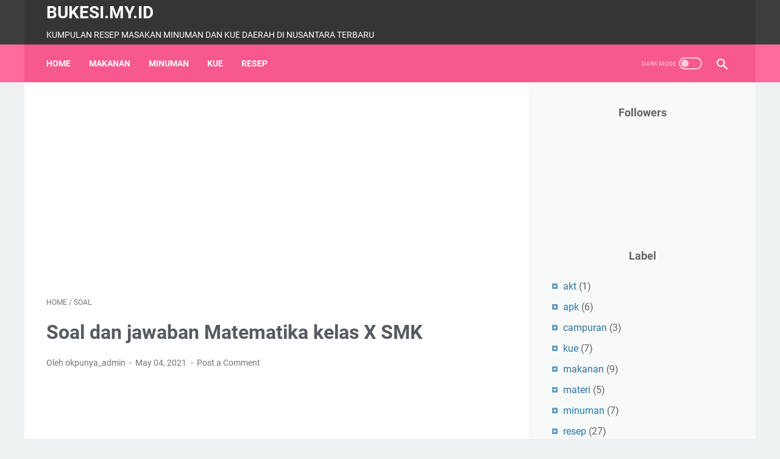

--- FILE ---
content_type: text/html; charset=utf-8
request_url: https://www.google.com/recaptcha/api2/aframe
body_size: 115
content:
<!DOCTYPE HTML><html><head><meta http-equiv="content-type" content="text/html; charset=UTF-8"></head><body><script nonce="AZWDBY4vJDUGQ01YapA8LQ">/** Anti-fraud and anti-abuse applications only. See google.com/recaptcha */ try{var clients={'sodar':'https://pagead2.googlesyndication.com/pagead/sodar?'};window.addEventListener("message",function(a){try{if(a.source===window.parent){var b=JSON.parse(a.data);var c=clients[b['id']];if(c){var d=document.createElement('img');d.src=c+b['params']+'&rc='+(localStorage.getItem("rc::a")?sessionStorage.getItem("rc::b"):"");window.document.body.appendChild(d);sessionStorage.setItem("rc::e",parseInt(sessionStorage.getItem("rc::e")||0)+1);localStorage.setItem("rc::h",'1768989540000');}}}catch(b){}});window.parent.postMessage("_grecaptcha_ready", "*");}catch(b){}</script></body></html>

--- FILE ---
content_type: text/javascript; charset=UTF-8
request_url: https://www.bukesi.my.id/feeds/posts/summary/-/soal?alt=json-in-script&orderby=updated&max-results=0&callback=msRandomIndex
body_size: 400
content:
// API callback
msRandomIndex({"version":"1.0","encoding":"UTF-8","feed":{"xmlns":"http://www.w3.org/2005/Atom","xmlns$openSearch":"http://a9.com/-/spec/opensearchrss/1.0/","xmlns$blogger":"http://schemas.google.com/blogger/2008","xmlns$georss":"http://www.georss.org/georss","xmlns$gd":"http://schemas.google.com/g/2005","xmlns$thr":"http://purl.org/syndication/thread/1.0","id":{"$t":"tag:blogger.com,1999:blog-4382164683385254102"},"updated":{"$t":"2025-12-04T09:20:47.985+07:00"},"category":[{"term":"soal"},{"term":"resep"},{"term":"RPP"},{"term":"makanan"},{"term":"kue"},{"term":"minuman"},{"term":"apk"},{"term":"materi"},{"term":"campuran"},{"term":"akt"},{"term":"tkj"}],"title":{"type":"text","$t":"bukesi.my.id"},"subtitle":{"type":"html","$t":"KUMPULAN RESEP MASAKAN MINUMAN DAN KUE DAERAH DI NUSANTARA TERBARU"},"link":[{"rel":"http://schemas.google.com/g/2005#feed","type":"application/atom+xml","href":"https:\/\/www.bukesi.my.id\/feeds\/posts\/summary"},{"rel":"self","type":"application/atom+xml","href":"https:\/\/www.blogger.com\/feeds\/4382164683385254102\/posts\/summary\/-\/soal?alt=json-in-script\u0026max-results=0\u0026orderby=updated"},{"rel":"alternate","type":"text/html","href":"https:\/\/www.bukesi.my.id\/search\/label\/soal"},{"rel":"hub","href":"http://pubsubhubbub.appspot.com/"}],"author":[{"name":{"$t":"Unknown"},"email":{"$t":"noreply@blogger.com"},"gd$image":{"rel":"http://schemas.google.com/g/2005#thumbnail","width":"16","height":"16","src":"https:\/\/img1.blogblog.com\/img\/b16-rounded.gif"}}],"generator":{"version":"7.00","uri":"http://www.blogger.com","$t":"Blogger"},"openSearch$totalResults":{"$t":"140"},"openSearch$startIndex":{"$t":"1"},"openSearch$itemsPerPage":{"$t":"0"}}});

--- FILE ---
content_type: text/javascript; charset=UTF-8
request_url: https://www.bukesi.my.id/feeds/posts/summary/-/soal?alt=json-in-script&callback=bacaJuga&max-results=5
body_size: 2745
content:
// API callback
bacaJuga({"version":"1.0","encoding":"UTF-8","feed":{"xmlns":"http://www.w3.org/2005/Atom","xmlns$openSearch":"http://a9.com/-/spec/opensearchrss/1.0/","xmlns$blogger":"http://schemas.google.com/blogger/2008","xmlns$georss":"http://www.georss.org/georss","xmlns$gd":"http://schemas.google.com/g/2005","xmlns$thr":"http://purl.org/syndication/thread/1.0","id":{"$t":"tag:blogger.com,1999:blog-4382164683385254102"},"updated":{"$t":"2025-12-04T09:20:47.985+07:00"},"category":[{"term":"soal"},{"term":"resep"},{"term":"RPP"},{"term":"makanan"},{"term":"kue"},{"term":"minuman"},{"term":"apk"},{"term":"materi"},{"term":"campuran"},{"term":"akt"},{"term":"tkj"}],"title":{"type":"text","$t":"bukesi.my.id"},"subtitle":{"type":"html","$t":"KUMPULAN RESEP MASAKAN MINUMAN DAN KUE DAERAH DI NUSANTARA TERBARU"},"link":[{"rel":"http://schemas.google.com/g/2005#feed","type":"application/atom+xml","href":"https:\/\/www.bukesi.my.id\/feeds\/posts\/summary"},{"rel":"self","type":"application/atom+xml","href":"https:\/\/www.blogger.com\/feeds\/4382164683385254102\/posts\/summary\/-\/soal?alt=json-in-script\u0026max-results=5"},{"rel":"alternate","type":"text/html","href":"https:\/\/www.bukesi.my.id\/search\/label\/soal"},{"rel":"hub","href":"http://pubsubhubbub.appspot.com/"},{"rel":"next","type":"application/atom+xml","href":"https:\/\/www.blogger.com\/feeds\/4382164683385254102\/posts\/summary\/-\/soal\/-\/soal?alt=json-in-script\u0026start-index=6\u0026max-results=5"}],"author":[{"name":{"$t":"Unknown"},"email":{"$t":"noreply@blogger.com"},"gd$image":{"rel":"http://schemas.google.com/g/2005#thumbnail","width":"16","height":"16","src":"https:\/\/img1.blogblog.com\/img\/b16-rounded.gif"}}],"generator":{"version":"7.00","uri":"http://www.blogger.com","$t":"Blogger"},"openSearch$totalResults":{"$t":"140"},"openSearch$startIndex":{"$t":"1"},"openSearch$itemsPerPage":{"$t":"5"},"entry":[{"id":{"$t":"tag:blogger.com,1999:blog-4382164683385254102.post-8762038813311958001"},"published":{"$t":"2025-05-27T10:05:00.001+07:00"},"updated":{"$t":"2025-05-27T10:05:47.382+07:00"},"category":[{"scheme":"http://www.blogger.com/atom/ns#","term":"soal"}],"title":{"type":"text","$t":"SOAL UKKJ GURU MUDA 2"},"summary":{"type":"text","$t":"\n  Guru merupakan suatu profesi yang artinya suatu jabatan atau pekerjaan yang memerlukan keahlian khusus sebagai guru. Suatu profesi memiliki persyaratan tertentu seperti di bawah ini, kecuali ....\n  \n    \n      Menuntut adanya keterampilan yang mendasarkan pada konsep dan teori ilmu pengetahuan yang mendasar\n\n    \n    Memiliki tingkat pendidikan setingkat dasar\n    Menekankan pada suatu "},"link":[{"rel":"replies","type":"application/atom+xml","href":"https:\/\/www.bukesi.my.id\/feeds\/8762038813311958001\/comments\/default","title":"Post Comments"},{"rel":"replies","type":"text/html","href":"https:\/\/www.bukesi.my.id\/2025\/05\/soal-ukkj-guru-muda-2.html#comment-form","title":"0 Comments"},{"rel":"edit","type":"application/atom+xml","href":"https:\/\/www.blogger.com\/feeds\/4382164683385254102\/posts\/default\/8762038813311958001"},{"rel":"self","type":"application/atom+xml","href":"https:\/\/www.blogger.com\/feeds\/4382164683385254102\/posts\/default\/8762038813311958001"},{"rel":"alternate","type":"text/html","href":"https:\/\/www.bukesi.my.id\/2025\/05\/soal-ukkj-guru-muda-2.html","title":"SOAL UKKJ GURU MUDA 2"}],"author":[{"name":{"$t":"Unknown"},"email":{"$t":"noreply@blogger.com"},"gd$image":{"rel":"http://schemas.google.com/g/2005#thumbnail","width":"16","height":"16","src":"https:\/\/img1.blogblog.com\/img\/b16-rounded.gif"}}],"thr$total":{"$t":"0"}},{"id":{"$t":"tag:blogger.com,1999:blog-4382164683385254102.post-8050265347106140650"},"published":{"$t":"2025-05-27T09:24:00.002+07:00"},"updated":{"$t":"2025-05-27T09:29:34.594+07:00"},"category":[{"scheme":"http://www.blogger.com/atom/ns#","term":"soal"}],"title":{"type":"text","$t":"Soal UKKJ Guru Muda"},"summary":{"type":"text","$t":"Berikut ini adalah contoh soal UKKJ untuk Guru Muda\u003C!--[if !supportLists]--\u003E1.\u0026nbsp;\u0026nbsp;\u0026nbsp;\u0026nbsp;\u0026nbsp; \u003C!--[endif]--\u003ESeorang guru pertama perlu\nmengintegrasikan berbagai aspek pembelajaran dalam suatu proyek kolaboratif. Bagaimana\nguru tersebut dapat melakukan integrasi tersebut?\n\n\u003C!--[if !supportLists]--\u003Ea.\u0026nbsp;\u0026nbsp;\u0026nbsp;\u0026nbsp;\u0026nbsp; \u003C!--[endif]--\u003EMenugaskan tugas terpisah kepada setiap"},"link":[{"rel":"replies","type":"application/atom+xml","href":"https:\/\/www.bukesi.my.id\/feeds\/8050265347106140650\/comments\/default","title":"Post Comments"},{"rel":"replies","type":"text/html","href":"https:\/\/www.bukesi.my.id\/2025\/05\/soal-ukkj-guru-muda.html#comment-form","title":"0 Comments"},{"rel":"edit","type":"application/atom+xml","href":"https:\/\/www.blogger.com\/feeds\/4382164683385254102\/posts\/default\/8050265347106140650"},{"rel":"self","type":"application/atom+xml","href":"https:\/\/www.blogger.com\/feeds\/4382164683385254102\/posts\/default\/8050265347106140650"},{"rel":"alternate","type":"text/html","href":"https:\/\/www.bukesi.my.id\/2025\/05\/soal-ukkj-guru-muda.html","title":"Soal UKKJ Guru Muda"}],"author":[{"name":{"$t":"Unknown"},"email":{"$t":"noreply@blogger.com"},"gd$image":{"rel":"http://schemas.google.com/g/2005#thumbnail","width":"16","height":"16","src":"https:\/\/img1.blogblog.com\/img\/b16-rounded.gif"}}],"thr$total":{"$t":"0"}},{"id":{"$t":"tag:blogger.com,1999:blog-4382164683385254102.post-4573648083209777804"},"published":{"$t":"2022-10-24T08:43:00.002+07:00"},"updated":{"$t":"2022-10-24T08:43:00.205+07:00"},"category":[{"scheme":"http://www.blogger.com/atom/ns#","term":"soal"}],"title":{"type":"text","$t":"Soal PAS UAS Kimia Bagian 2 HOTS"},"summary":{"type":"text","$t":"\u0026nbsp;Soal kimia Pilihan ganda sebanyak 50 soal dengan jawabannya, Contoh Soal pada bagian kedua level kesulitannya adalah sedang , Sedangakan soal UAS bagian ketiga Sulit. Soal Uas mapel KIMIA dilengkapi dengan jawaban pada bagian 3.Soal PAS UAS KimiaDengan kelengkapan kartu soal dan kisi kisi aoal kimia,\u0026nbsp; memudahkan siswa belajar dan guru dalam membuat administrasinya.\u0026nbsp;soal uas kimia "},"link":[{"rel":"replies","type":"application/atom+xml","href":"https:\/\/www.bukesi.my.id\/feeds\/4573648083209777804\/comments\/default","title":"Post Comments"},{"rel":"replies","type":"text/html","href":"https:\/\/www.bukesi.my.id\/2022\/10\/soal-pas-uas-kimia-bagian-2-hots.html#comment-form","title":"0 Comments"},{"rel":"edit","type":"application/atom+xml","href":"https:\/\/www.blogger.com\/feeds\/4382164683385254102\/posts\/default\/4573648083209777804"},{"rel":"self","type":"application/atom+xml","href":"https:\/\/www.blogger.com\/feeds\/4382164683385254102\/posts\/default\/4573648083209777804"},{"rel":"alternate","type":"text/html","href":"https:\/\/www.bukesi.my.id\/2022\/10\/soal-pas-uas-kimia-bagian-2-hots.html","title":"Soal PAS UAS Kimia Bagian 2 HOTS"}],"author":[{"name":{"$t":"Unknown"},"email":{"$t":"noreply@blogger.com"},"gd$image":{"rel":"http://schemas.google.com/g/2005#thumbnail","width":"16","height":"16","src":"https:\/\/img1.blogblog.com\/img\/b16-rounded.gif"}}],"media$thumbnail":{"xmlns$media":"http://search.yahoo.com/mrss/","url":"https:\/\/blogger.googleusercontent.com\/img\/b\/R29vZ2xl\/AVvXsEioLhuQyFxQrIpQWrNmECzfSi3nxPFYEHc3_N_xbzsUNtWncXHf_mxtNMnnI6xAINaTFvBzfOicKGYwUgjKedhe-MxMKoXZVkXvtIFvx-45OxT4dEmREKuVkgT4Ggnsd_qVr-tKA7ZeCi7UyeWRT5KI8cIwkV-aFsO9WHUwYHBSXSnIeOCCkInbN2U\/s72-c\/soal%20kimia%20kelas%2010%20bagian%203.jpg","height":"72","width":"72"},"thr$total":{"$t":"0"}},{"id":{"$t":"tag:blogger.com,1999:blog-4382164683385254102.post-1560451093561092671"},"published":{"$t":"2022-10-20T08:29:00.000+07:00"},"updated":{"$t":"2022-10-20T08:29:00.217+07:00"},"category":[{"scheme":"http://www.blogger.com/atom/ns#","term":"soal"}],"title":{"type":"text","$t":"Soal PAS UAS Kimia Bagian 1 HOTS"},"summary":{"type":"text","$t":"Sebentar lagi sudah memasuki kenaikan untuk kelas 10 dan 11 baik smk maupun sma, Ujian Akhir Sekolah atau UAS . tetapi untuk kurikulum terbaru namanya diganti dengan Penilaian Akhir Sekolah.baik PAS atau UAS sebagai acuan untuk menentukan kenaikan dari beberapa syarat keainakan. Contoh soal mapel KIMIA untuk kelas 10 dilengkapi jawaban pada bagian ke 3.\u0026nbsp;50 Soal PAS UAS KimiaContoh soal Kimia"},"link":[{"rel":"replies","type":"application/atom+xml","href":"https:\/\/www.bukesi.my.id\/feeds\/1560451093561092671\/comments\/default","title":"Post Comments"},{"rel":"replies","type":"text/html","href":"https:\/\/www.bukesi.my.id\/2022\/10\/soal-pas-uas-kimia-bagian-1-hots.html#comment-form","title":"0 Comments"},{"rel":"edit","type":"application/atom+xml","href":"https:\/\/www.blogger.com\/feeds\/4382164683385254102\/posts\/default\/1560451093561092671"},{"rel":"self","type":"application/atom+xml","href":"https:\/\/www.blogger.com\/feeds\/4382164683385254102\/posts\/default\/1560451093561092671"},{"rel":"alternate","type":"text/html","href":"https:\/\/www.bukesi.my.id\/2022\/10\/soal-pas-uas-kimia-bagian-1-hots.html","title":"Soal PAS UAS Kimia Bagian 1 HOTS"}],"author":[{"name":{"$t":"Unknown"},"email":{"$t":"noreply@blogger.com"},"gd$image":{"rel":"http://schemas.google.com/g/2005#thumbnail","width":"16","height":"16","src":"https:\/\/img1.blogblog.com\/img\/b16-rounded.gif"}}],"media$thumbnail":{"xmlns$media":"http://search.yahoo.com/mrss/","url":"https:\/\/blogger.googleusercontent.com\/img\/b\/R29vZ2xl\/AVvXsEhkwNjFaTDaYZ8CGCqKuSd7FsmxFLOG-oKDIFfnQbY0VWgBBfM8AMaiqAIqEFW5YDnY6esGDxK9P3kVaifxhguPOUEOy4dbhhzI3BPO9w58VXAyMD5bs3hkBuqZoTyuyzqEl0-PRfKcQCBf_-P7aC9992M-wWfW-iN-nfKOWz_ts_nBy5kjW9_EFxc\/s72-c\/soal%20kimia%20kelas%2010%20bagian%204.jpg","height":"72","width":"72"},"thr$total":{"$t":"0"}},{"id":{"$t":"tag:blogger.com,1999:blog-4382164683385254102.post-8121162951286800638"},"published":{"$t":"2022-10-17T08:28:00.001+07:00"},"updated":{"$t":"2022-10-17T08:28:00.275+07:00"},"category":[{"scheme":"http://www.blogger.com/atom/ns#","term":"soal"}],"title":{"type":"text","$t":"Soal Pas Uas Pendidikan Agama Islam Kelas 10 bagian 2 HOTS"},"summary":{"type":"text","$t":"setelah kita membaca\u0026nbsp;Soal Pas Uas Pendidikan Agama Islam Kelas 10 bagian 1. maka berikut ini kelanjutannya.\u0026nbsp;soal untuk semua jurusan di smk dan sma. Soal dan jawaban PAI kelas 10 bisa membantuk siswa untuk belajar lebih mudah.soal pai kelas 10 semester 2bapakmibu guru jaga dapat menggunakan soal dan jawaban soal pai ini untuk tambahan referensi dalam pembuatan soal ujian "},"link":[{"rel":"replies","type":"application/atom+xml","href":"https:\/\/www.bukesi.my.id\/feeds\/8121162951286800638\/comments\/default","title":"Post Comments"},{"rel":"replies","type":"text/html","href":"https:\/\/www.bukesi.my.id\/2022\/10\/soal-pas-uas-pendidikan-agama-islam_01645997657.html#comment-form","title":"0 Comments"},{"rel":"edit","type":"application/atom+xml","href":"https:\/\/www.blogger.com\/feeds\/4382164683385254102\/posts\/default\/8121162951286800638"},{"rel":"self","type":"application/atom+xml","href":"https:\/\/www.blogger.com\/feeds\/4382164683385254102\/posts\/default\/8121162951286800638"},{"rel":"alternate","type":"text/html","href":"https:\/\/www.bukesi.my.id\/2022\/10\/soal-pas-uas-pendidikan-agama-islam_01645997657.html","title":"Soal Pas Uas Pendidikan Agama Islam Kelas 10 bagian 2 HOTS"}],"author":[{"name":{"$t":"Unknown"},"email":{"$t":"noreply@blogger.com"},"gd$image":{"rel":"http://schemas.google.com/g/2005#thumbnail","width":"16","height":"16","src":"https:\/\/img1.blogblog.com\/img\/b16-rounded.gif"}}],"media$thumbnail":{"xmlns$media":"http://search.yahoo.com/mrss/","url":"https:\/\/blogger.googleusercontent.com\/img\/b\/R29vZ2xl\/AVvXsEj969-maDalQ0Jkjcu5tAndS4nNum5C3TYOeEVTMvdk8_PtxOGxeCOMLtzXzTLeyZzCdwouuz-U1_-wE2ZgDKdv32sanjScuqc9NEH4tXQUnzTpRB6iXjpMDZIeiqmFzo6UVu8AyAy5InezqNM5DZ5PnshXQOMkle9iiC80_3Nqj4YXKVDJTG2IbVY\/s72-c\/soal%20pai%203.jpg","height":"72","width":"72"},"thr$total":{"$t":"0"}}]}});

--- FILE ---
content_type: text/javascript; charset=UTF-8
request_url: https://www.bukesi.my.id/feeds/posts/default/-/soal?alt=json-in-script&orderby=updated&start-index=104&max-results=5&callback=msRelatedPosts
body_size: 2504
content:
// API callback
msRelatedPosts({"version":"1.0","encoding":"UTF-8","feed":{"xmlns":"http://www.w3.org/2005/Atom","xmlns$openSearch":"http://a9.com/-/spec/opensearchrss/1.0/","xmlns$blogger":"http://schemas.google.com/blogger/2008","xmlns$georss":"http://www.georss.org/georss","xmlns$gd":"http://schemas.google.com/g/2005","xmlns$thr":"http://purl.org/syndication/thread/1.0","id":{"$t":"tag:blogger.com,1999:blog-4382164683385254102"},"updated":{"$t":"2025-12-04T09:20:47.985+07:00"},"category":[{"term":"soal"},{"term":"resep"},{"term":"RPP"},{"term":"makanan"},{"term":"kue"},{"term":"minuman"},{"term":"apk"},{"term":"materi"},{"term":"campuran"},{"term":"akt"},{"term":"tkj"}],"title":{"type":"text","$t":"bukesi.my.id"},"subtitle":{"type":"html","$t":"KUMPULAN RESEP MASAKAN MINUMAN DAN KUE DAERAH DI NUSANTARA TERBARU"},"link":[{"rel":"http://schemas.google.com/g/2005#feed","type":"application/atom+xml","href":"https:\/\/www.bukesi.my.id\/feeds\/posts\/default"},{"rel":"self","type":"application/atom+xml","href":"https:\/\/www.blogger.com\/feeds\/4382164683385254102\/posts\/default\/-\/soal?alt=json-in-script\u0026start-index=104\u0026max-results=5\u0026orderby=updated"},{"rel":"alternate","type":"text/html","href":"https:\/\/www.bukesi.my.id\/search\/label\/soal"},{"rel":"hub","href":"http://pubsubhubbub.appspot.com/"},{"rel":"previous","type":"application/atom+xml","href":"https:\/\/www.blogger.com\/feeds\/4382164683385254102\/posts\/default\/-\/soal\/-\/soal?alt=json-in-script\u0026start-index=99\u0026max-results=5\u0026orderby=updated"},{"rel":"next","type":"application/atom+xml","href":"https:\/\/www.blogger.com\/feeds\/4382164683385254102\/posts\/default\/-\/soal\/-\/soal?alt=json-in-script\u0026start-index=109\u0026max-results=5\u0026orderby=updated"}],"author":[{"name":{"$t":"Unknown"},"email":{"$t":"noreply@blogger.com"},"gd$image":{"rel":"http://schemas.google.com/g/2005#thumbnail","width":"16","height":"16","src":"https:\/\/img1.blogblog.com\/img\/b16-rounded.gif"}}],"generator":{"version":"7.00","uri":"http://www.blogger.com","$t":"Blogger"},"openSearch$totalResults":{"$t":"140"},"openSearch$startIndex":{"$t":"104"},"openSearch$itemsPerPage":{"$t":"5"},"entry":[{"id":{"$t":"tag:blogger.com,1999:blog-4382164683385254102.post-7810800510115006812"},"published":{"$t":"2021-03-06T16:17:00.000+07:00"},"updated":{"$t":"2021-03-06T16:17:01.069+07:00"},"category":[{"scheme":"http://www.blogger.com/atom/ns#","term":"soal"}],"title":{"type":"text","$t":"Soal Pilihan Ganda dan Jawaban DESAIN MEDIA INTERAKTIF semester Genap"},"summary":{"type":"text","$t":" Soal Pilihan Ganda dan Jawaban DESAIN MEDIA INTERAKTIF semester Genaoal essay desain multimedia interaktif kelas xii contoh soal desain multimedia interaktif kelas 12 semester 2 soal multimedia kelas 12 beserta jawabannya soal desain multimedia kelas xi semester 1 soal hots desain media interaktif soal hots multimedia interaktif contoh media penerapan multimedia interaktif yang paling banyak "},"link":[{"rel":"replies","type":"application/atom+xml","href":"https:\/\/www.bukesi.my.id\/feeds\/7810800510115006812\/comments\/default","title":"Post Comments"},{"rel":"replies","type":"text/html","href":"https:\/\/www.bukesi.my.id\/2021\/03\/soal-pilihan-ganda-dan-jawaban-desain.html#comment-form","title":"0 Comments"},{"rel":"edit","type":"application/atom+xml","href":"https:\/\/www.blogger.com\/feeds\/4382164683385254102\/posts\/default\/7810800510115006812"},{"rel":"self","type":"application/atom+xml","href":"https:\/\/www.blogger.com\/feeds\/4382164683385254102\/posts\/default\/7810800510115006812"},{"rel":"alternate","type":"text/html","href":"https:\/\/www.bukesi.my.id\/2021\/03\/soal-pilihan-ganda-dan-jawaban-desain.html","title":"Soal Pilihan Ganda dan Jawaban DESAIN MEDIA INTERAKTIF semester Genap"}],"author":[{"name":{"$t":"Unknown"},"email":{"$t":"noreply@blogger.com"},"gd$image":{"rel":"http://schemas.google.com/g/2005#thumbnail","width":"16","height":"16","src":"https:\/\/img1.blogblog.com\/img\/b16-rounded.gif"}}],"media$thumbnail":{"xmlns$media":"http://search.yahoo.com/mrss/","url":"https:\/\/blogger.googleusercontent.com\/img\/b\/R29vZ2xl\/AVvXsEg1FAbl2VbNUqLPXIGYDKueb-55BfOyD0xNd_T9yvNQHiR-sfu1RJC-OxR4GgJufwoMla0z7qsxBEYwLlOA_JDOW7Isz1fNguPi7RW9G_e6Thm4CZT4uThFtwN0cds87R8Vez77D7Mv0LI\/s72-c\/Soal+Pilihan+Ganda+dan+Jawaban+DESAIN+MEDIA+INTERAKTIF+semester+Genap.jpg","height":"72","width":"72"},"thr$total":{"$t":"0"}},{"id":{"$t":"tag:blogger.com,1999:blog-4382164683385254102.post-251824902296717624"},"published":{"$t":"2021-03-06T07:08:00.012+07:00"},"updated":{"$t":"2021-03-06T07:08:00.115+07:00"},"category":[{"scheme":"http://www.blogger.com/atom/ns#","term":"soal"}],"title":{"type":"text","$t":"Soal Pilihan Ganda dan Jawaban DESAIN MEDIA INTERAKTIF semester Ganjil"},"summary":{"type":"text","$t":"Soal Pilihan Ganda dan Jawaban DESAIN MEDIA INTERAKTIF semester Ganjil soal essay desain multimedia interaktif kelas xii contoh soal desain multimedia interaktif kelas 12 semester 2 soal multimedia kelas 12 beserta jawabannya soal desain multimedia kelas xi semester 1 soal hots desain media interaktif soal hots multimedia interaktif contoh media penerapan multimedia interaktif yang pali\u0026nbsp;"},"link":[{"rel":"replies","type":"application/atom+xml","href":"https:\/\/www.bukesi.my.id\/feeds\/251824902296717624\/comments\/default","title":"Post Comments"},{"rel":"replies","type":"text/html","href":"https:\/\/www.bukesi.my.id\/2021\/03\/DESAINMEDIAINTERAKTIFGanjil.html#comment-form","title":"3 Comments"},{"rel":"edit","type":"application/atom+xml","href":"https:\/\/www.blogger.com\/feeds\/4382164683385254102\/posts\/default\/251824902296717624"},{"rel":"self","type":"application/atom+xml","href":"https:\/\/www.blogger.com\/feeds\/4382164683385254102\/posts\/default\/251824902296717624"},{"rel":"alternate","type":"text/html","href":"https:\/\/www.bukesi.my.id\/2021\/03\/DESAINMEDIAINTERAKTIFGanjil.html","title":"Soal Pilihan Ganda dan Jawaban DESAIN MEDIA INTERAKTIF semester Ganjil"}],"author":[{"name":{"$t":"Unknown"},"email":{"$t":"noreply@blogger.com"},"gd$image":{"rel":"http://schemas.google.com/g/2005#thumbnail","width":"16","height":"16","src":"https:\/\/img1.blogblog.com\/img\/b16-rounded.gif"}}],"media$thumbnail":{"xmlns$media":"http://search.yahoo.com/mrss/","url":"https:\/\/blogger.googleusercontent.com\/img\/b\/R29vZ2xl\/AVvXsEiaci5V9yYVkuxEl1RYIga5m7O85WMt1XO0mneAcPmT9YNyW8TwnFZSZ12gimiAAYDZ91MwTnUNcoarrxchxC8BuiwkFMhIpaOy82s4d7YJJm0AqtTdHqu8hqSsdmco59IiBD-sT1QU9vY\/s72-c\/media+interaktif.jpg","height":"72","width":"72"},"thr$total":{"$t":"3"}},{"id":{"$t":"tag:blogger.com,1999:blog-4382164683385254102.post-3529273157252033942"},"published":{"$t":"2021-03-05T17:29:00.004+07:00"},"updated":{"$t":"2021-03-05T17:29:00.123+07:00"},"category":[{"scheme":"http://www.blogger.com/atom/ns#","term":"soal"}],"title":{"type":"text","$t":"Soal Comfort Safety And Information Technology Ototronik Genap"},"summary":{"type":"text","$t":"  sebutkan urutan alur rangkaian lampu sein pada kendaraan setiap flasher mempunyai 2 atau 3 terminal sebutkan central door lock pada umumnya memiliki kabel berjumlah komponen elektronik yang berfungsi mengontrol sistem washer maupun wiper secara otomatis adalahSoal Comfort Safety And Information Technology Ototronik Genap21    Dibawah ini adalah penyebab berbunyi nya alaram pada mobil yang "},"link":[{"rel":"replies","type":"application/atom+xml","href":"https:\/\/www.bukesi.my.id\/feeds\/3529273157252033942\/comments\/default","title":"Post Comments"},{"rel":"replies","type":"text/html","href":"https:\/\/www.bukesi.my.id\/2021\/03\/soal-comfort-safety-and-information.html#comment-form","title":"0 Comments"},{"rel":"edit","type":"application/atom+xml","href":"https:\/\/www.blogger.com\/feeds\/4382164683385254102\/posts\/default\/3529273157252033942"},{"rel":"self","type":"application/atom+xml","href":"https:\/\/www.blogger.com\/feeds\/4382164683385254102\/posts\/default\/3529273157252033942"},{"rel":"alternate","type":"text/html","href":"https:\/\/www.bukesi.my.id\/2021\/03\/soal-comfort-safety-and-information.html","title":"Soal Comfort Safety And Information Technology Ototronik Genap"}],"author":[{"name":{"$t":"Unknown"},"email":{"$t":"noreply@blogger.com"},"gd$image":{"rel":"http://schemas.google.com/g/2005#thumbnail","width":"16","height":"16","src":"https:\/\/img1.blogblog.com\/img\/b16-rounded.gif"}}],"media$thumbnail":{"xmlns$media":"http://search.yahoo.com/mrss/","url":"https:\/\/blogger.googleusercontent.com\/img\/b\/R29vZ2xl\/AVvXsEjx6A6FiYcDd5lPsJnc-Omm-DRZkdTbEh8gmIp2Z9SR1goB6Q8pIhYgA5Jju3xc-R294N2n1LZtt0AjE6FBe3TWDnOJ3G0DAGG4zqMH_2MeslUhooeXfNFdsj-QcBormMxmFMf_FPYT-iM\/s72-w320-h148-c\/Comfort+Safety+And+Information+Technology.jpg","height":"72","width":"72"},"thr$total":{"$t":"0"}},{"id":{"$t":"tag:blogger.com,1999:blog-4382164683385254102.post-1188150080676007191"},"published":{"$t":"2021-03-05T07:23:00.004+07:00"},"updated":{"$t":"2021-03-05T07:23:00.524+07:00"},"category":[{"scheme":"http://www.blogger.com/atom/ns#","term":"soal"}],"title":{"type":"text","$t":"Soal Comfort Safety And Information Technology Ototronik Semester Ganjil"},"summary":{"type":"text","$t":"Soal Comfort Safety And Information Technology Ototronik Semester Ganjil sebutkan urutan alur rangkaian lampu sein pada kendaraan setiap flasher mempunyai 2 atau 3 terminal sebutkan central door lock pada umumnya memiliki kabel berjumlah komponen elektronik yang berfungsi mengontrol sistem washer maupun wiper secara otomatis adalahsoal Comfort Safety And Information Technology 1    Dibawah ini "},"link":[{"rel":"replies","type":"application/atom+xml","href":"https:\/\/www.bukesi.my.id\/feeds\/1188150080676007191\/comments\/default","title":"Post Comments"},{"rel":"replies","type":"text/html","href":"https:\/\/www.bukesi.my.id\/2021\/03\/ComfortSafetyAndInformationTechnologyGanjil.html#comment-form","title":"0 Comments"},{"rel":"edit","type":"application/atom+xml","href":"https:\/\/www.blogger.com\/feeds\/4382164683385254102\/posts\/default\/1188150080676007191"},{"rel":"self","type":"application/atom+xml","href":"https:\/\/www.blogger.com\/feeds\/4382164683385254102\/posts\/default\/1188150080676007191"},{"rel":"alternate","type":"text/html","href":"https:\/\/www.bukesi.my.id\/2021\/03\/ComfortSafetyAndInformationTechnologyGanjil.html","title":"Soal Comfort Safety And Information Technology Ototronik Semester Ganjil"}],"author":[{"name":{"$t":"Unknown"},"email":{"$t":"noreply@blogger.com"},"gd$image":{"rel":"http://schemas.google.com/g/2005#thumbnail","width":"16","height":"16","src":"https:\/\/img1.blogblog.com\/img\/b16-rounded.gif"}}],"media$thumbnail":{"xmlns$media":"http://search.yahoo.com/mrss/","url":"https:\/\/blogger.googleusercontent.com\/img\/b\/R29vZ2xl\/AVvXsEjHiNCkgn_UzvpuuCsU8pwJpdlbl_7yGpJmy9aRRwszhRKZwzNfP9gZsEm6H0UeLwoqFPiq_xKOv92zmhpld7_D69c0m0EWZCsfYhvIshNwTnllwBuRPAm8OwgJoYGtU14pPZnogvy75xE\/s72-w320-h204-c\/Comfort+Safety+And+Information+Technology+2.jpg","height":"72","width":"72"},"thr$total":{"$t":"0"}},{"id":{"$t":"tag:blogger.com,1999:blog-4382164683385254102.post-6514750853622718540"},"published":{"$t":"2021-03-01T08:45:00.008+07:00"},"updated":{"$t":"2021-03-05T05:58:54.861+07:00"},"category":[{"scheme":"http://www.blogger.com/atom/ns#","term":"soal"}],"title":{"type":"text","$t":"soal pilihan ganda editing video dengan memberikan effect"},"summary":{"type":"text","$t":"Soal MEMBERIKAN EFFECT KELAS XII MULTIMEDIA 1.                  Software berikutadalah software yang digunakanuntukmenyunting video yaitu a.     Adobe Flash b.     Adobe Illustrator c.     Adobe Premiere d.     Adobe Audition e.     Adobe After effect 2.                  Default format file software-software penyunting video adalah a.     MPEG-SWF b.     MOV - WMV c.     WMA - JPEG d.    AVI- "},"link":[{"rel":"replies","type":"application/atom+xml","href":"https:\/\/www.bukesi.my.id\/feeds\/6514750853622718540\/comments\/default","title":"Post Comments"},{"rel":"replies","type":"text/html","href":"https:\/\/www.bukesi.my.id\/2021\/03\/soal-pilihan-ganda-editing-video-dengan.html#comment-form","title":"0 Comments"},{"rel":"edit","type":"application/atom+xml","href":"https:\/\/www.blogger.com\/feeds\/4382164683385254102\/posts\/default\/6514750853622718540"},{"rel":"self","type":"application/atom+xml","href":"https:\/\/www.blogger.com\/feeds\/4382164683385254102\/posts\/default\/6514750853622718540"},{"rel":"alternate","type":"text/html","href":"https:\/\/www.bukesi.my.id\/2021\/03\/soal-pilihan-ganda-editing-video-dengan.html","title":"soal pilihan ganda editing video dengan memberikan effect"}],"author":[{"name":{"$t":"Unknown"},"email":{"$t":"noreply@blogger.com"},"gd$image":{"rel":"http://schemas.google.com/g/2005#thumbnail","width":"16","height":"16","src":"https:\/\/img1.blogblog.com\/img\/b16-rounded.gif"}}],"media$thumbnail":{"xmlns$media":"http://search.yahoo.com/mrss/","url":"https:\/\/blogger.googleusercontent.com\/img\/b\/R29vZ2xl\/AVvXsEiBf-cz_VOUZK3MPKHZEKaCuwyjn8MjYDE_cAL3oX1Wp0MXmerS3k3_CdLZcYlP1jkcDGthYy1yTut6fbFH12_HMF4Hb79vAMoqP8VT_l2uZVK5A3mufNYwHlN6sa-tcLLYhG8hquf7o0s\/s72-c\/ae.jpg","height":"72","width":"72"},"thr$total":{"$t":"0"}}]}});